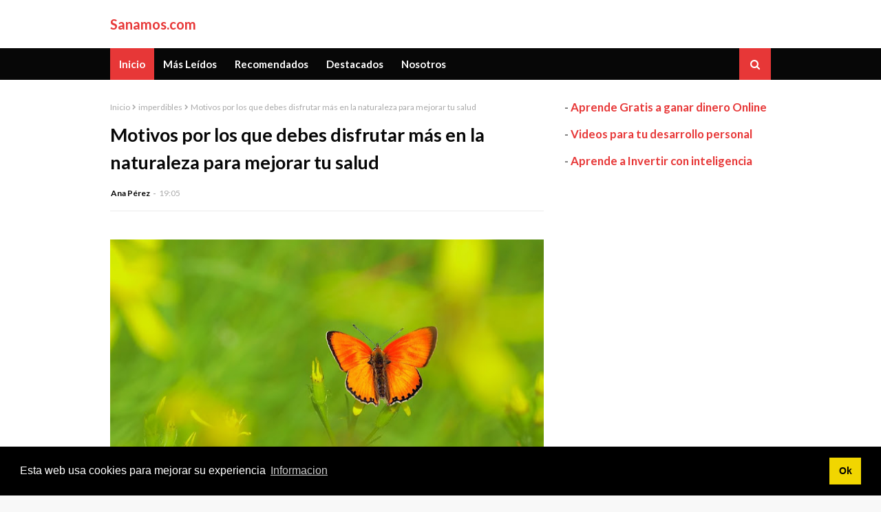

--- FILE ---
content_type: text/html; charset=utf-8
request_url: https://www.google.com/recaptcha/api2/aframe
body_size: 266
content:
<!DOCTYPE HTML><html><head><meta http-equiv="content-type" content="text/html; charset=UTF-8"></head><body><script nonce="aqu4K4dE_cJG57neSBCOTw">/** Anti-fraud and anti-abuse applications only. See google.com/recaptcha */ try{var clients={'sodar':'https://pagead2.googlesyndication.com/pagead/sodar?'};window.addEventListener("message",function(a){try{if(a.source===window.parent){var b=JSON.parse(a.data);var c=clients[b['id']];if(c){var d=document.createElement('img');d.src=c+b['params']+'&rc='+(localStorage.getItem("rc::a")?sessionStorage.getItem("rc::b"):"");window.document.body.appendChild(d);sessionStorage.setItem("rc::e",parseInt(sessionStorage.getItem("rc::e")||0)+1);localStorage.setItem("rc::h",'1768868988470');}}}catch(b){}});window.parent.postMessage("_grecaptcha_ready", "*");}catch(b){}</script></body></html>

--- FILE ---
content_type: text/javascript; charset=UTF-8
request_url: http://www.sanamos.com/feeds/posts/default/-/imperdibles?alt=json-in-script&max-results=3&callback=jQuery112405503618225306435_1768868986563&_=1768868986564
body_size: 6515
content:
// API callback
jQuery112405503618225306435_1768868986563({"version":"1.0","encoding":"UTF-8","feed":{"xmlns":"http://www.w3.org/2005/Atom","xmlns$openSearch":"http://a9.com/-/spec/opensearchrss/1.0/","xmlns$blogger":"http://schemas.google.com/blogger/2008","xmlns$georss":"http://www.georss.org/georss","xmlns$gd":"http://schemas.google.com/g/2005","xmlns$thr":"http://purl.org/syndication/thread/1.0","id":{"$t":"tag:blogger.com,1999:blog-2944068622303818355"},"updated":{"$t":"2024-11-05T18:52:00.481-08:00"},"category":[{"term":"imperdibles"},{"term":"salud"},{"term":"bienestar"},{"term":"novedades"},{"term":"noticias"},{"term":"notas"},{"term":"trucos"},{"term":"destacados"},{"term":"consejos de salud"},{"term":"remedios caseros"},{"term":"consejos"},{"term":"consejos salud"},{"term":"curiosidades"},{"term":"noticias de salud"},{"term":"remedios naturales"},{"term":"sintomas"},{"term":"alergias de primavera"},{"term":"articulos"},{"term":"belleza"},{"term":"dieta"},{"term":"enfermedades"},{"term":"infusiones"},{"term":"propiedades naturales"},{"term":"resfriado"},{"term":"alergia al polen"},{"term":"alimentacion"},{"term":"aliviar dolor"},{"term":"anemia"},{"term":"aromaterapia"},{"term":"bronceado"},{"term":"cancer"},{"term":"consejos verano"},{"term":"cuidados pies"},{"term":"embarazo"},{"term":"estres"},{"term":"estudios medicos"},{"term":"fiebre"},{"term":"golpe de calor"},{"term":"gripe"},{"term":"hirsutismo"},{"term":"huesos"},{"term":"ideas"},{"term":"mejorar salud"},{"term":"plantas medicinales"},{"term":"quemaduras solares"},{"term":"recomendaciones"},{"term":"relajación"},{"term":"resfriados"},{"term":"sana"},{"term":"terapia"},{"term":"trucos salud"},{"term":"verano"},{"term":"40º"},{"term":"Cómo evitar el miedo laboral"},{"term":"Cómo evitar la escoliosis"},{"term":"Maribel Caballero"},{"term":"Riesgos cirugía estética"},{"term":"Rutinas de ejercicio"},{"term":"Síndrome de Colon Irritable"},{"term":"abandonar los nervios"},{"term":"acaros"},{"term":"aceites esenciales"},{"term":"acupuntura"},{"term":"agua oxigenada"},{"term":"aire limpio"},{"term":"ajo"},{"term":"ajo negro"},{"term":"ajo tradicional"},{"term":"alergia"},{"term":"alergias estacionales"},{"term":"aliado"},{"term":"aliados de la salud"},{"term":"alimentacion 10"},{"term":"alimentacion en verano"},{"term":"alimentacion sana"},{"term":"alimentos"},{"term":"alimentos antioxidantes"},{"term":"alimentos con hierro"},{"term":"alimentos curativos"},{"term":"aliviar"},{"term":"aliviar agujetas"},{"term":"aloe vera"},{"term":"ambiente"},{"term":"ambientes demasiado secos"},{"term":"amor"},{"term":"analgesico"},{"term":"ansiedad"},{"term":"antibioticos"},{"term":"aprende a reír"},{"term":"arandanos"},{"term":"aromas"},{"term":"articulaciones"},{"term":"aumentar hierro"},{"term":"bacterias"},{"term":"bailar sin miedo"},{"term":"bajar de peso"},{"term":"baños revitalizantes"},{"term":"beneficios"},{"term":"beneficios ajo negro"},{"term":"beneficios cardamomo"},{"term":"beneficios del ajo"},{"term":"beneficios para la salud"},{"term":"beneficios salud"},{"term":"betacaroteno"},{"term":"blanquear dientes"},{"term":"bronceado dure más"},{"term":"bronceado mas duradero"},{"term":"buena digestion"},{"term":"buena salud"},{"term":"caida del cabello"},{"term":"calcio"},{"term":"caldos de verduras"},{"term":"calidad aire exterior"},{"term":"calidad de aire"},{"term":"callos"},{"term":"caminar ejercicio saludable"},{"term":"cardo mariano"},{"term":"carencia de hierro"},{"term":"cebolla"},{"term":"circulacion"},{"term":"cistitis"},{"term":"cloasma"},{"term":"cocina"},{"term":"colorterapia"},{"term":"combatir acidez estomacal"},{"term":"combatir la ansiedad"},{"term":"comer postres"},{"term":"comida hipocalorica"},{"term":"comino"},{"term":"como combatir el colesterol"},{"term":"como conseguir hierro"},{"term":"como cuidar la salud"},{"term":"como dormir mejor"},{"term":"como evitar complejos"},{"term":"como evitar nervios"},{"term":"como generar salud"},{"term":"como hacer ejercicio en casa"},{"term":"como hacer frente problema"},{"term":"como lograr felicidad"},{"term":"como meditar"},{"term":"como ser feliz"},{"term":"como tener piel más lisa"},{"term":"como tratar nervios"},{"term":"comportamiento ante un problema"},{"term":"consejos alergias"},{"term":"consejos contra piojos"},{"term":"consejos embarazo"},{"term":"consejos no engordar"},{"term":"consejos para la salud"},{"term":"consejos quemaduras"},{"term":"consejos reuma"},{"term":"consejos saludables"},{"term":"consumir manzanas"},{"term":"contagio"},{"term":"cremas hidratantes"},{"term":"cuerpo sano"},{"term":"cuidados cabello"},{"term":"cuidados piel"},{"term":"cuidados piernas"},{"term":"cuidar las manos"},{"term":"cuidar tu salud"},{"term":"cuidate"},{"term":"cómo evitar el insomnio"},{"term":"cómo evitar la acidez estomacal"},{"term":"defensas"},{"term":"depurar organismo"},{"term":"descanso"},{"term":"deshidratacion"},{"term":"dieta alcalina"},{"term":"dieta para rejuvenever"},{"term":"dolencia"},{"term":"dolor de cabeza"},{"term":"dolor de garganta"},{"term":"dolor de muelas"},{"term":"dolor garganta"},{"term":"dolores musculares"},{"term":"donación de óvulos"},{"term":"dormir"},{"term":"dormir bien"},{"term":"duchas con agua fria"},{"term":"ebola"},{"term":"efectivo"},{"term":"ejercicio"},{"term":"ejercicios"},{"term":"eliminar callos"},{"term":"eliminar callosidades"},{"term":"eliminar piojos"},{"term":"emocional"},{"term":"engordar"},{"term":"epidemia"},{"term":"es sano"},{"term":"espalda"},{"term":"estar joven"},{"term":"estimulan"},{"term":"estimular la digestión"},{"term":"estiramientos"},{"term":"estómago"},{"term":"evita infecciones"},{"term":"evitar"},{"term":"evitar alergias"},{"term":"evitar dispepsia"},{"term":"evitar el dolor de mandíbula"},{"term":"evitar la depresión"},{"term":"evitar las frituras"},{"term":"evitar las varices"},{"term":"evitar oxidacion celular"},{"term":"exfoliante natural"},{"term":"fertilidad"},{"term":"fiestas navideñas"},{"term":"fomenta sentido humor"},{"term":"fomentar la pigmentacion"},{"term":"fresas"},{"term":"frutas y verduras"},{"term":"golden milk"},{"term":"hierbabuena"},{"term":"hierro"},{"term":"higiene bucodental"},{"term":"higiene genital"},{"term":"hinojo"},{"term":"homeopatia"},{"term":"hospitales"},{"term":"huesos saludables"},{"term":"humectante"},{"term":"implante"},{"term":"imprescindibles"},{"term":"infeccion"},{"term":"infeccion de piojos"},{"term":"infecciones"},{"term":"infertilidad"},{"term":"inflamacion"},{"term":"informacion"},{"term":"infusion de hierbabuena"},{"term":"injerto capilar"},{"term":"invierno"},{"term":"las fisuras anales"},{"term":"las manos"},{"term":"lavados nasales"},{"term":"lavanda"},{"term":"leche dorada"},{"term":"liendres"},{"term":"limon"},{"term":"llorar"},{"term":"lograr la felicidad"},{"term":"malvavisco"},{"term":"mantener"},{"term":"manzana"},{"term":"manzanillas"},{"term":"masajes de pies"},{"term":"mascarilla de pepino"},{"term":"medicina estética"},{"term":"medicina natural"},{"term":"medicina tradicional"},{"term":"mejor piel"},{"term":"mejor salud"},{"term":"mejorar"},{"term":"mejorar aire"},{"term":"mejorar la circulación"},{"term":"mejorar la digestión"},{"term":"mejorar organismo"},{"term":"melasma"},{"term":"melisa"},{"term":"mensajes subliminales"},{"term":"menta"},{"term":"momentos difíciles"},{"term":"mujeres"},{"term":"nabo"},{"term":"natacion"},{"term":"navidad"},{"term":"nervios"},{"term":"nerviosismo"},{"term":"niveles de testosterona"},{"term":"niños"},{"term":"nots"},{"term":"ocasionada por disgustos"},{"term":"ooperacion bikini"},{"term":"otoño"},{"term":"ovodonación"},{"term":"paños humedecidos"},{"term":"pensar en erotismo"},{"term":"perder peso"},{"term":"perdida de pelo"},{"term":"perdida pelo"},{"term":"perjudicial"},{"term":"picar entre horas"},{"term":"piernas mucho más bellas"},{"term":"pies"},{"term":"pintar con los dedos"},{"term":"piojos"},{"term":"plantas aromáticas"},{"term":"playa"},{"term":"poder antioxidante"},{"term":"polen"},{"term":"polvo"},{"term":"ponerse moreno"},{"term":"por que son tan importantes"},{"term":"por qué es mejor evitar las frituras"},{"term":"positivismo"},{"term":"postres con jengibre"},{"term":"precaucion en verano"},{"term":"precauciones"},{"term":"primeros auxilios"},{"term":"propiedades antisepticas"},{"term":"propiedades comino"},{"term":"protectores naturales higado"},{"term":"pérdida cabello"},{"term":"rayos del sol"},{"term":"recien nacidos"},{"term":"regular menstruacion"},{"term":"rejuvenecer años"},{"term":"relajacion"},{"term":"remedio ansiedad"},{"term":"remedio natural nauseas"},{"term":"remedios"},{"term":"remedios caseros. notas"},{"term":"remedios homeopaticos"},{"term":"remedios naturales estomago"},{"term":"reproduccion asistida"},{"term":"reproducción asistida"},{"term":"reuma"},{"term":"reumatismo"},{"term":"risoterapia"},{"term":"romero"},{"term":"rutina diaria"},{"term":"rutinas"},{"term":"sales de baño"},{"term":"semillas"},{"term":"senos nasales"},{"term":"sexualidad"},{"term":"shock"},{"term":"sinusitis"},{"term":"situaciones limite"},{"term":"sonrisa"},{"term":"sudor de pies"},{"term":"temperatura"},{"term":"tensiones"},{"term":"tentempies"},{"term":"terapias alternativas"},{"term":"tomillo"},{"term":"tos"},{"term":"toxinas"},{"term":"trabajo"},{"term":"trasplante capilar"},{"term":"tratamiento medico"},{"term":"tratar la ansiedad"},{"term":"tratar quemaduras"},{"term":"trucos belleza"},{"term":"trucos bienestar"},{"term":"trucos del exito"},{"term":"trucos para evitar el higado graso"},{"term":"trucos salud bienestar"},{"term":"técnica FUE"},{"term":"técnica FUSS"},{"term":"vacunas"},{"term":"validación de habitaciones de aislados"},{"term":"vejiga"},{"term":"vello facial"},{"term":"vencer miedo bailar"},{"term":"verrugas"},{"term":"vitamina D"},{"term":"zanahoria"},{"term":"zona genital"},{"term":"¿Cómo enfrentarse a los nervios?"},{"term":"¿Cómo mejorar la circulación?"},{"term":"ébola"}],"title":{"type":"text","$t":"Sanamos.com"},"subtitle":{"type":"html","$t":"Revista de Salud y Bienestar"},"link":[{"rel":"http://schemas.google.com/g/2005#feed","type":"application/atom+xml","href":"http:\/\/www.sanamos.com\/feeds\/posts\/default"},{"rel":"self","type":"application/atom+xml","href":"http:\/\/www.blogger.com\/feeds\/2944068622303818355\/posts\/default\/-\/imperdibles?alt=json-in-script\u0026max-results=3"},{"rel":"alternate","type":"text/html","href":"http:\/\/www.sanamos.com\/search\/label\/imperdibles"},{"rel":"hub","href":"http://pubsubhubbub.appspot.com/"},{"rel":"next","type":"application/atom+xml","href":"http:\/\/www.blogger.com\/feeds\/2944068622303818355\/posts\/default\/-\/imperdibles\/-\/imperdibles?alt=json-in-script\u0026start-index=4\u0026max-results=3"}],"author":[{"name":{"$t":"Editor"},"uri":{"$t":"http:\/\/www.blogger.com\/profile\/15260746759052055509"},"email":{"$t":"noreply@blogger.com"},"gd$image":{"rel":"http://schemas.google.com/g/2005#thumbnail","width":"26","height":"32","src":"\/\/blogger.googleusercontent.com\/img\/b\/R29vZ2xl\/AVvXsEjcUxe1jfZqs7YxwIICN8K1jIp_-1Qla7i_tTWIKRP9mB1hjGQGGXDjfS7uB7dqOcnvWBLfWAH91NkqKyoAnsTsTab7ypUab1DO8Sb7J8mb1SM2VZ-xUKx381NIEEr1DA\/s100\/autor.jpg"}}],"generator":{"version":"7.00","uri":"http://www.blogger.com","$t":"Blogger"},"openSearch$totalResults":{"$t":"198"},"openSearch$startIndex":{"$t":"1"},"openSearch$itemsPerPage":{"$t":"3"},"entry":[{"id":{"$t":"tag:blogger.com,1999:blog-2944068622303818355.post-4435067947112173312"},"published":{"$t":"2021-01-03T14:41:00.009-08:00"},"updated":{"$t":"2021-01-04T23:55:58.024-08:00"},"category":[{"scheme":"http://www.blogger.com/atom/ns#","term":"imperdibles"}],"title":{"type":"text","$t":"Cómo aliviar la pesadez de piernas"},"content":{"type":"html","$t":"\u003Cp\u003E\u0026nbsp;\u003C\/p\u003E\u003Cdiv class=\"separator\" style=\"clear: both; text-align: center;\"\u003E\u003Ca href=\"https:\/\/blogger.googleusercontent.com\/img\/b\/R29vZ2xl\/AVvXsEhAaYtn8AM_L1pZqkCuMNuXaVsgCnpOeOOG3eYTb_UGAH_kSTYx7w8TKsQASz-rWqg9qNG6fEkvTekHNuJWtBdEjtMnsfoac-1Xxc-dA-KEXDmCiNz27mSKDzKDJRoSO8-eCONGci-5hSeG\/s960\/yellow-926728_960_720.webp\" style=\"margin-left: 1em; margin-right: 1em;\"\u003E\u003Cimg border=\"0\" data-original-height=\"639\" data-original-width=\"960\" height=\"426\" src=\"https:\/\/blogger.googleusercontent.com\/img\/b\/R29vZ2xl\/AVvXsEhAaYtn8AM_L1pZqkCuMNuXaVsgCnpOeOOG3eYTb_UGAH_kSTYx7w8TKsQASz-rWqg9qNG6fEkvTekHNuJWtBdEjtMnsfoac-1Xxc-dA-KEXDmCiNz27mSKDzKDJRoSO8-eCONGci-5hSeG\/w640-h426\/yellow-926728_960_720.webp\" width=\"640\" \/\u003E\u003C\/a\u003E\u003C\/div\u003E\u003Cp\u003E\u003C\/p\u003E\u003Cp\u003E\u003Cbr \/\u003E\u003C\/p\u003E\u003Cp\u003E\u003Cbr \/\u003EEl hielo siempre será un excelente remedio para poder \u003Cb\u003Ealiviar la hinchazón\u003C\/b\u003E así como la retención de líquidos. No dejes que nada pueda impedir tu bienestar e intenta hacer deporte o caminar siempre que puedas. Lo mejor es que siempre vayas en la misma línea que tus gustos personales, por eso elegir una actividad física que te guste facilitará las cosas.\u0026nbsp;\u003C\/p\u003E\u003Cp\u003E\u003Cbr \/\u003ESi no puedes aplicarte bolsitas de hielo, intenta echarte una crema de efecto frío para que tus piernas se vean mucho más estilizadas y también totalmente tersas. La piel, aunque no lo creas, reacciona a todo tipo de tratamientos de frío, haciendo que siempre haya espacio para la recuperación y sanación de los tejidos.\u0026nbsp;\u003C\/p\u003E\u003Cp\u003E\u003Cbr \/\u003ESiempre intenta generar más motivos para cuidarte, porque tus extremidades serán lo que sostenga tu esqueleto y peso, haciendo que caminar o hacer tus actividades diarias sea mucho más cómodo. Comparte y siempre cuéntanos tus inquietudes de salud, porque te responderemos.\u0026nbsp;\u003C\/p\u003E\u003Cp\u003E\u003Cbr \/\u003E\u003C\/p\u003E\u003Cdiv class=\"separator\" style=\"clear: both; text-align: center;\"\u003E\u003Ciframe allowfullscreen=\"\" class=\"BLOG_video_class\" height=\"266\" src=\"https:\/\/www.youtube.com\/embed\/cpSkGsDHFUk\" width=\"320\" youtube-src-id=\"cpSkGsDHFUk\"\u003E\u003C\/iframe\u003E\u003C\/div\u003E\u003Cbr \/\u003E\u003Cp\u003E\u003Cbr \/\u003E\u003C\/p\u003E\u003Cp\u003E\u003C\/p\u003E"},"link":[{"rel":"replies","type":"application/atom+xml","href":"http:\/\/www.sanamos.com\/feeds\/4435067947112173312\/comments\/default","title":"Enviar comentarios"},{"rel":"replies","type":"text/html","href":"http:\/\/www.sanamos.com\/2021\/01\/como-aliviar-la-pesadez-de-piernas.html#comment-form","title":"0 comentarios"},{"rel":"edit","type":"application/atom+xml","href":"http:\/\/www.blogger.com\/feeds\/2944068622303818355\/posts\/default\/4435067947112173312"},{"rel":"self","type":"application/atom+xml","href":"http:\/\/www.blogger.com\/feeds\/2944068622303818355\/posts\/default\/4435067947112173312"},{"rel":"alternate","type":"text/html","href":"http:\/\/www.sanamos.com\/2021\/01\/como-aliviar-la-pesadez-de-piernas.html","title":"Cómo aliviar la pesadez de piernas"}],"author":[{"name":{"$t":"Ana Pérez"},"uri":{"$t":"http:\/\/www.blogger.com\/profile\/16314678485366579530"},"email":{"$t":"noreply@blogger.com"},"gd$image":{"rel":"http://schemas.google.com/g/2005#thumbnail","width":"16","height":"16","src":"https:\/\/img1.blogblog.com\/img\/b16-rounded.gif"}}],"media$thumbnail":{"xmlns$media":"http://search.yahoo.com/mrss/","url":"https:\/\/blogger.googleusercontent.com\/img\/b\/R29vZ2xl\/AVvXsEhAaYtn8AM_L1pZqkCuMNuXaVsgCnpOeOOG3eYTb_UGAH_kSTYx7w8TKsQASz-rWqg9qNG6fEkvTekHNuJWtBdEjtMnsfoac-1Xxc-dA-KEXDmCiNz27mSKDzKDJRoSO8-eCONGci-5hSeG\/s72-w640-h426-c\/yellow-926728_960_720.webp","height":"72","width":"72"},"thr$total":{"$t":"0"}},{"id":{"$t":"tag:blogger.com,1999:blog-2944068622303818355.post-8117385032929635872"},"published":{"$t":"2020-12-25T16:39:00.009-08:00"},"updated":{"$t":"2020-12-27T21:09:08.266-08:00"},"category":[{"scheme":"http://www.blogger.com/atom/ns#","term":"imperdibles"}],"title":{"type":"text","$t":"Infusiones que te aliviarán cuando tengas el estómago pesado"},"content":{"type":"html","$t":"\u003Cp\u003E\u0026nbsp;\u003C\/p\u003E\u003Cdiv class=\"separator\" style=\"clear: both; text-align: center;\"\u003E\u003Ca href=\"https:\/\/blogger.googleusercontent.com\/img\/b\/R29vZ2xl\/AVvXsEhCMkM3dtnoC8hcSZ8ymmghSTxcoTEWDUTpLkkFhnooMGGdxyk2mwFioqXh9JldS1W9Ls66GY7s1zGBeMvK1kf-i7MQ-7twe4IAeFHbMvTIgkTg3PUUUxWCmpAFeJwr2Wbex4kur7Q2dIQX\/s960\/filipendula-ulmaria-1526400_960_720.jpg\" style=\"margin-left: 1em; margin-right: 1em;\"\u003E\u003Cimg border=\"0\" data-original-height=\"631\" data-original-width=\"960\" height=\"420\" src=\"https:\/\/blogger.googleusercontent.com\/img\/b\/R29vZ2xl\/AVvXsEhCMkM3dtnoC8hcSZ8ymmghSTxcoTEWDUTpLkkFhnooMGGdxyk2mwFioqXh9JldS1W9Ls66GY7s1zGBeMvK1kf-i7MQ-7twe4IAeFHbMvTIgkTg3PUUUxWCmpAFeJwr2Wbex4kur7Q2dIQX\/w640-h420\/filipendula-ulmaria-1526400_960_720.jpg\" width=\"640\" \/\u003E\u003C\/a\u003E\u003C\/div\u003E\u003Cp\u003E\u003C\/p\u003E\u003Cp\u003E\u003Cbr \/\u003E\u003C\/p\u003E\u003Cp\u003ESi estás pensando en todo tipo de \u003Cb\u003Einfusiones, para aliviar tu estómago pesado\u003C\/b\u003E, no dejes de leer mis recomendaciones, ya que será algo que te sane cuando estés bastante molesta. Primero, debes hacerle caso a la manzanilla, ya que será un calmante natural cuando tengas algún tipo de ácido así como de náusea.\u003C\/p\u003E\u003Cp\u003E\u003Cbr \/\u003ETambién tendrás que hacerle caso a la menta, ya que será calmante cuando tengas algún tipo de cólico, generando una especie de sensación de comodidad inmediata, especialmente cuando tengas el estómago con sensación de que has comido demasiado.\u0026nbsp;\u003C\/p\u003E\u003Cp\u003E\u003Cbr \/\u003EPor otra parte no dejes de lado las infusiones de anís que también serán excelentes cuando tengas algún tipo de dolor de estómago relacionado con el consumo de grasas, así que no abuses. Todos ellos serán remedios de 10 para situaciones incómodas. Te valdrán para todas las edades, así que toma nota de todas ellas y sobre todo comparte.\u0026nbsp;\u003C\/p\u003E\u003Cp\u003E\u003Cbr \/\u003E\u003C\/p\u003E\u003Cdiv class=\"separator\" style=\"clear: both; text-align: center;\"\u003E\u003Ciframe allowfullscreen=\"\" class=\"BLOG_video_class\" height=\"266\" src=\"https:\/\/www.youtube.com\/embed\/4mmaR99a2Ao\" width=\"320\" youtube-src-id=\"4mmaR99a2Ao\"\u003E\u003C\/iframe\u003E\u003C\/div\u003E\u003Cbr \/\u003E\u003Cdiv class=\"separator\" style=\"clear: both; text-align: center;\"\u003E\u003Ciframe allowfullscreen=\"\" class=\"BLOG_video_class\" height=\"266\" src=\"https:\/\/www.youtube.com\/embed\/dbDdesZ6RH0\" width=\"320\" youtube-src-id=\"dbDdesZ6RH0\"\u003E\u003C\/iframe\u003E\u003C\/div\u003E\u003Cbr \/\u003E\u003Cp\u003E\u003Cbr \/\u003E\u003C\/p\u003E\u003Cp\u003E\u003C\/p\u003E"},"link":[{"rel":"replies","type":"application/atom+xml","href":"http:\/\/www.sanamos.com\/feeds\/8117385032929635872\/comments\/default","title":"Enviar comentarios"},{"rel":"replies","type":"text/html","href":"http:\/\/www.sanamos.com\/2020\/12\/infusiones-que-te-aliviaran-cuando.html#comment-form","title":"0 comentarios"},{"rel":"edit","type":"application/atom+xml","href":"http:\/\/www.blogger.com\/feeds\/2944068622303818355\/posts\/default\/8117385032929635872"},{"rel":"self","type":"application/atom+xml","href":"http:\/\/www.blogger.com\/feeds\/2944068622303818355\/posts\/default\/8117385032929635872"},{"rel":"alternate","type":"text/html","href":"http:\/\/www.sanamos.com\/2020\/12\/infusiones-que-te-aliviaran-cuando.html","title":"Infusiones que te aliviarán cuando tengas el estómago pesado"}],"author":[{"name":{"$t":"Ana Pérez"},"uri":{"$t":"http:\/\/www.blogger.com\/profile\/16314678485366579530"},"email":{"$t":"noreply@blogger.com"},"gd$image":{"rel":"http://schemas.google.com/g/2005#thumbnail","width":"16","height":"16","src":"https:\/\/img1.blogblog.com\/img\/b16-rounded.gif"}}],"media$thumbnail":{"xmlns$media":"http://search.yahoo.com/mrss/","url":"https:\/\/blogger.googleusercontent.com\/img\/b\/R29vZ2xl\/AVvXsEhCMkM3dtnoC8hcSZ8ymmghSTxcoTEWDUTpLkkFhnooMGGdxyk2mwFioqXh9JldS1W9Ls66GY7s1zGBeMvK1kf-i7MQ-7twe4IAeFHbMvTIgkTg3PUUUxWCmpAFeJwr2Wbex4kur7Q2dIQX\/s72-w640-h420-c\/filipendula-ulmaria-1526400_960_720.jpg","height":"72","width":"72"},"thr$total":{"$t":"0"}},{"id":{"$t":"tag:blogger.com,1999:blog-2944068622303818355.post-8228040991658232932"},"published":{"$t":"2020-12-19T14:04:00.010-08:00"},"updated":{"$t":"2020-12-19T21:49:06.186-08:00"},"category":[{"scheme":"http://www.blogger.com/atom/ns#","term":"imperdibles"}],"title":{"type":"text","$t":" ¿Eucalipto para respirar bien?"},"content":{"type":"html","$t":"\u003Cp\u003E\u0026nbsp;\u003C\/p\u003E\u003Cdiv class=\"separator\" style=\"clear: both; text-align: center;\"\u003E\u003Ca href=\"https:\/\/blogger.googleusercontent.com\/img\/b\/R29vZ2xl\/AVvXsEhHK16aQhpQ-JpFdMWhG9C_DenkhJl6_oDl9b4tousV6O_vKzUwa7VQIbUocXyw_9znT92NtL9-_-6YZQOfDBkMts9ohWAgUUG4gCCtkN6dcSyLgZ_QS455JdgS_okklWPwl8OQ4L2x4fZt\/s960\/leaf-1770_960_720.jpg\" style=\"margin-left: 1em; margin-right: 1em;\"\u003E\u003Cimg border=\"0\" data-original-height=\"720\" data-original-width=\"960\" height=\"480\" src=\"https:\/\/blogger.googleusercontent.com\/img\/b\/R29vZ2xl\/AVvXsEhHK16aQhpQ-JpFdMWhG9C_DenkhJl6_oDl9b4tousV6O_vKzUwa7VQIbUocXyw_9znT92NtL9-_-6YZQOfDBkMts9ohWAgUUG4gCCtkN6dcSyLgZ_QS455JdgS_okklWPwl8OQ4L2x4fZt\/w640-h480\/leaf-1770_960_720.jpg\" width=\"640\" \/\u003E\u003C\/a\u003E\u003C\/div\u003E\u003Cp\u003E\u003C\/p\u003E\u003Cp\u003E\u003Cbr \/\u003E\u003C\/p\u003E\u003Cp\u003E¿Sabes por qué \u003Cb\u003Eel eucalipto\u003C\/b\u003E será una gran herramienta para hacer que respires mejor durante estos días, en los que la niebla se puede estar apoderando del cielo? Porque es un gran expectorante natural y también porque te ayudará a despejar la nariz, siempre que aproveches su vapor.\u0026nbsp;\u003C\/p\u003E\u003Cp\u003E\u003Cbr \/\u003EPara ello, calienta en una olla agua abundante con las hojas limpias de eucalipto. Después lleva a ebullición y con cuidado de no quemarte, coloca un trapo en tu cabeza, tapando la olla para conseguir una especie de \u003Cb\u003Esauna facial\u003C\/b\u003E. Si respiras ese vapor durante unos minutos verás como disminuirán tus crisis de asma, pudiendo ser un remedio ideal tanto para alérgicos como para los que no lo son.\u0026nbsp;\u003C\/p\u003E\u003Cp\u003E\u003Cbr \/\u003EAdemás de esto también te vendrá bien recoger las semillas de estos árboles para colocar en casa, mientras haces ramilletes de flores que podrán decorar a la perfección todo tipo de rincones. El propio aceite que desprenderán te ayudará a crear un remedio perfecto para \u003Cb\u003Ealiviar las rinitis\u003C\/b\u003E. Así que... ¡no lo olvides!\u003Cbr \/\u003E\u003C\/p\u003E\u003Cp\u003E\u003Cbr \/\u003E\u003C\/p\u003E\u003Cdiv class=\"separator\" style=\"clear: both; text-align: center;\"\u003E\u003Ciframe allowfullscreen=\"\" class=\"BLOG_video_class\" height=\"266\" src=\"https:\/\/www.youtube.com\/embed\/HIkOFfaAFow\" width=\"320\" youtube-src-id=\"HIkOFfaAFow\"\u003E\u003C\/iframe\u003E\u003C\/div\u003E\u003Cbr \/\u003E\u003Cdiv class=\"separator\" style=\"clear: both; text-align: center;\"\u003E\u003Ciframe allowfullscreen=\"\" class=\"BLOG_video_class\" height=\"266\" src=\"https:\/\/www.youtube.com\/embed\/Hy3KulBZJyg\" width=\"320\" youtube-src-id=\"Hy3KulBZJyg\"\u003E\u003C\/iframe\u003E\u003C\/div\u003E\u003Cbr \/\u003E\u003Cp\u003E\u003Cbr \/\u003E\u003C\/p\u003E\u003Cp\u003E\u003C\/p\u003E"},"link":[{"rel":"replies","type":"application/atom+xml","href":"http:\/\/www.sanamos.com\/feeds\/8228040991658232932\/comments\/default","title":"Enviar comentarios"},{"rel":"replies","type":"text/html","href":"http:\/\/www.sanamos.com\/2020\/12\/eucalipto-para-respirar-bien.html#comment-form","title":"0 comentarios"},{"rel":"edit","type":"application/atom+xml","href":"http:\/\/www.blogger.com\/feeds\/2944068622303818355\/posts\/default\/8228040991658232932"},{"rel":"self","type":"application/atom+xml","href":"http:\/\/www.blogger.com\/feeds\/2944068622303818355\/posts\/default\/8228040991658232932"},{"rel":"alternate","type":"text/html","href":"http:\/\/www.sanamos.com\/2020\/12\/eucalipto-para-respirar-bien.html","title":" ¿Eucalipto para respirar bien?"}],"author":[{"name":{"$t":"Ana Pérez"},"uri":{"$t":"http:\/\/www.blogger.com\/profile\/16314678485366579530"},"email":{"$t":"noreply@blogger.com"},"gd$image":{"rel":"http://schemas.google.com/g/2005#thumbnail","width":"16","height":"16","src":"https:\/\/img1.blogblog.com\/img\/b16-rounded.gif"}}],"media$thumbnail":{"xmlns$media":"http://search.yahoo.com/mrss/","url":"https:\/\/blogger.googleusercontent.com\/img\/b\/R29vZ2xl\/AVvXsEhHK16aQhpQ-JpFdMWhG9C_DenkhJl6_oDl9b4tousV6O_vKzUwa7VQIbUocXyw_9znT92NtL9-_-6YZQOfDBkMts9ohWAgUUG4gCCtkN6dcSyLgZ_QS455JdgS_okklWPwl8OQ4L2x4fZt\/s72-w640-h480-c\/leaf-1770_960_720.jpg","height":"72","width":"72"},"thr$total":{"$t":"0"}}]}});